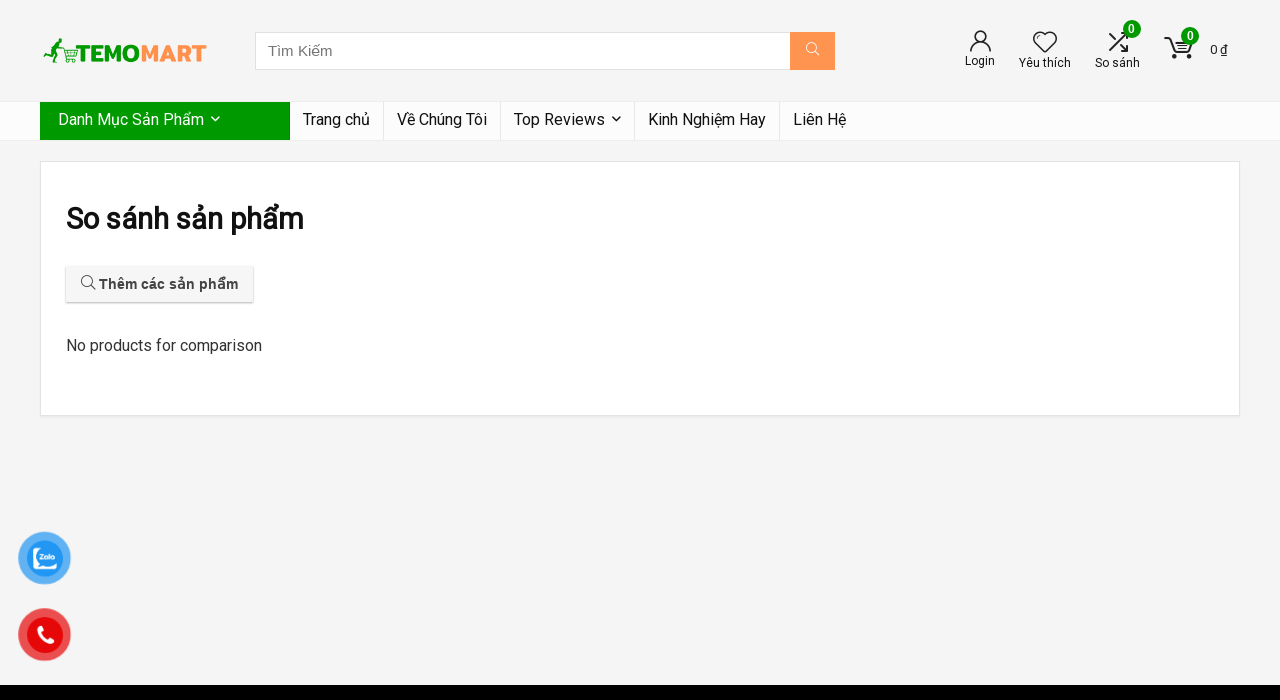

--- FILE ---
content_type: text/javascript; charset=UTF-8
request_url: https://temomart.com/wp-content/cache/min/1/wp-content/themes/rehub-theme/js/comparechart.js?ver=1717169954
body_size: 1800
content:
jQuery(document).ready(function($){"use strict";if($('#re-compare-bar').length>0){$.post(rhscriptvars.ajax_url,{action:'re_compare_panel',security:comparechart.comparenonce},function(response){var pageids=response.pageids;var total_comparing_ids=response.total_comparing_ids;var pageid;var total_comparing_id;for(let index=0;index<pageids.length;index++){var pageid=pageids[index];$('.re-compare-wrap-'+pageid).html(response.content[pageid]);$('.re-compare-tab-'+pageid+' span').text(response.count[pageid]);$('.re-compare-tab-'+pageid).attr('data-comparing',response.comparing[pageid])}
for(let index=0;index<total_comparing_ids.length;index++){var total_comparing_id=total_comparing_ids[index];var comparebtn=$('.addcompare-id-'+total_comparing_id);if(comparebtn.hasClass('not-incompare')){comparebtn.removeClass('not-incompare').addClass('comparing')}}
pageid=$('#re-compare-bar-tabs').children("ul").children("li:first").attr("data-page");$('.re-compare-tab-'+pageid).attr('data-comparing',response.comparing[pageid]);var total_count=response.total_count;if(''==total_count){total_count=0}
if(total_count>0){if($('.top_chart').length>0){}else{$('#re-compare-icon-fixed').removeClass('rhhidden')}
$('.re-compare-icon-toggle .re-compare-notice').text(total_count)}
var compareurl=$('#re-compare-bar-tabs').children("ul").children("li:first").attr("data-url");var comparing=$('#re-compare-bar-tabs').children("ul").children("li:first").attr("data-comparing");comparing=(comparing)?'?compareids='+comparing:'';$('.re-compare-destin').attr('data-compareurl',compareurl+comparing);$('#re-compare-bar-tabs').children("ul").children("li").on("click",function(){pageid=parseInt($(this).attr("data-page"));compareurl=$(this).attr("data-url");comparing=$(this).attr("data-comparing");comparing=(comparing)?'?compareids='+comparing:'';$('.re-compare-destin').attr('data-compareurl',compareurl+comparing)})})}
$(document).on('click','.wpsm-button-new-compare',function(e){var thistoggle=$(this);var panel=$('#re-compare-bar');var compareID=thistoggle.data('addcompare-id');var alltoggles=$('.addcompare-id-'+compareID);alltoggles.addClass('loading');if(thistoggle.hasClass('not-incompare')){$.post(rhscriptvars.ajax_url,{action:'re_add_compare',compareID:compareID,perform:'add',security:comparechart.comparenonce},function(response){alltoggles.removeClass('not-incompare').removeClass('loading');alltoggles.addClass('comparing');if($('.top_chart').length>0){}else{$('#re-compare-icon-fixed').removeClass('rhhidden')}
$('.re-compare-wrap-'+response.pageid).append(response.content).find(".re-compare-item:last").hide().fadeIn('slow');$('.re-compare-tab-'+response.pageid+' span').text(response.count);$('.re-compare-tab-'+response.pageid).attr('data-comparing',response.comparing);var total_count=$('.re-compare-icon-toggle .re-compare-notice').first().text();$('.re-compare-icon-toggle .re-compare-notice').text(parseInt(total_count)+1);var compareurl=$('.re-compare-tab-'+response.pageid).data('url');$('.re-compare-destin').attr('data-compareurl',compareurl+'?compareids='+response.comparing);$('.re-compare-icon-toggle').addClass('proccessed');setTimeout(function(){$('.re-compare-icon-toggle').removeClass('proccessed')},300)})}else{$('.compare-item-'+compareID).css({'opacity':'.17'});$.post(rhscriptvars.ajax_url,{action:'re_add_compare',compareID:compareID,perform:'remove',security:comparechart.comparenonce},function(response){alltoggles.addClass('not-incompare');alltoggles.removeClass('comparing').removeClass('loading');$('.compare-item-'+compareID).remove();$('.re-compare-tab-'+response.pageid+' span').text(response.count);$('.re-compare-tab-'+response.pageid).attr('data-comparing',response.comparing);var total_count=$('.re-compare-icon-toggle .re-compare-notice').first().text();$('.re-compare-icon-toggle .re-compare-notice').text(parseInt(total_count)-1);var compareurl=$('.re-compare-tab-'+response.pageid).data('url');if(total_count<=1){panel.removeClass('active');$('#re-compare-icon-fixed').addClass('rhhidden')}
$('.re-compare-destin').attr('data-compareurl',compareurl+'?compareids='+response.comparing);$('.re-compare-icon-toggle').addClass('proccessed');setTimeout(function(){$('.re-compare-icon-toggle').removeClass('proccessed')},300)})}});$('body').on('click','.re-compare-new-close',function(e){var block=$(this).parent();var panel=$('#re-compare-bar');var compareID=block.data('compareid');var alltoggles=$('.addcompare-id-'+compareID);block.css({'opacity':'.17'});$.post(rhscriptvars.ajax_url,{action:'re_add_compare',compareID:compareID,perform:'remove',security:comparechart.comparenonce},function(response){alltoggles.addClass('not-incompare').removeClass('comparing');block.remove();$('.re-compare-tab-'+response.pageid+' span').text(response.count);$('.re-compare-tab-'+response.pageid).attr('data-comparing',response.comparing);var total_count=$('.re-compare-icon-toggle .re-compare-notice').first().text();$('.re-compare-icon-toggle .re-compare-notice').text(parseInt(total_count)-1);var compareurl=$('.re-compare-tab-'+response.pageid).data('url');var comparing=$('.re-compare-tab-'+response.pageid).data('comparing');if(total_count<=1){panel.removeClass('active');$('#re-compare-icon-fixed').addClass('rhhidden')}
$('.re-compare-destin').attr('data-compareurl',compareurl+'?compareids='+response.comparing)})});$('body').on("click",".re-compare-destin",function(e){var $this=$(this);var $error=0;let iftab=$this.closest('#re-compare-bar-tabs');if(iftab.length>0){var check_tab=$("#re-compare-bar-tabs ul li.current span");if('0'==check_tab.text()){$this.after('<p class="re-compare-error">'+comparechart.item_error_add+'</p>');$error=1}else if('1'==check_tab.text()){$this.after('<p class="re-compare-error">'+comparechart.item_error_comp+'</p>');$error=1}}
setTimeout(function(){$('p.re-compare-error').remove()},4500);var compareurl=$this.attr('data-compareurl');if(compareurl!=""&&$error==0){window.location.href=compareurl}});$("#re-compare-bar-tabs").lightTabs();$(document).on('click','.re-compare-icon-toggle, #re-compare-icon-fixed',function(event){event.preventDefault();$('#re-compare-bar').addClass('active')});$(document).on('click touchstart','.re-compare-close-in-chart',function(e){var block=$(this).closest('.top_rating_item');$(this).closest('.table_view_charts').find('li').removeClass('row-is-different');var compareID=block.data('compareid');var alltoggles=$('.addcompare-id-'+compareID);block.css({'opacity':'.17'});$.post(rhscriptvars.ajax_url,{action:'re_add_compare',compareID:compareID,perform:'remove',security:comparechart.comparenonce},function(response){block.remove();table_charts();alltoggles.addClass('not-incompare');alltoggles.removeClass('comparing').removeClass('loading');$('.compare-item-'+compareID).remove();$('.re-compare-tab-'+response.pageid+' span').text(response.count);$('.re-compare-tab-'+response.pageid).attr('data-comparing',response.comparing);var total_count=$('.re-compare-icon-toggle .re-compare-notice').first().text();$('.re-compare-icon-toggle .re-compare-notice').text(parseInt(total_count)-1);var compareurl=$('.re-compare-tab-'+response.pageid).data('url');if($('#re-compare-bar-tabs div ').length==0){panel.removeClass('active')}else{$('.re-compare-destin').attr('data-compareurl',compareurl+'?compareids='+response.comparing)}
$('.re-compare-icon-toggle').addClass('proccessed');setTimeout(function(){$('.re-compare-icon-toggle').removeClass('proccessed')},300);if(typeof(history.pushState)!="undefined"){var obj={Page:'Compare items',Url:window.location.pathname+'?compareids='+response.comparing};history.pushState(obj,obj.Page,obj.Url)}else{window.location.href=window.location.pathname+'?compareids='+response.comparing}
window.location.reload()})})});(function($){jQuery.fn.lightTabs=function(options){var createTabs=function(){tabs=this;i=0;showPage=function(i){$(tabs).children("div").children("div").hide();$(tabs).children("div").children("div").eq(i).show();$(tabs).children("ul").children("li").removeClass("current");$(tabs).children("ul").children("li").eq(i).addClass("current")}
showPage(0);$(tabs).children("ul").children("li").each(function(index,element){$(element).attr("data-id",i);i++});$(tabs).children("ul").children("li").on("click",function(){showPage(parseInt($(this).attr("data-id")))})};return this.each(createTabs)}})(jQuery);(function(window){'use strict';var dataSearch=document.getElementById('compare_search_data');if(dataSearch==null){return}
var mainContainer=document.querySelector('.rh-outer-wrap'),openCtrl=document.getElementById('btn_search'),closeCtrl=document.getElementById('btn_search_close'),searchContainer=document.querySelector('.comp-search'),inputSearch=searchContainer.querySelector('.comp-search-input'),outputSearch=searchContainer.querySelector('.comp-ajax-search-wrap');function runCompareSearch(){initEvents()}
function initEvents(){openCtrl.addEventListener('click',openSearch);closeCtrl.addEventListener('click',closeSearch);document.addEventListener('keyup',function(ev){if(ev.keyCode==27){closeSearch()}
setTimeout(function(){doSearch(inputSearch)},100)})}
function openSearch(){mainContainer.classList.add('rh-outer-wrap-move');searchContainer.classList.add('comp-search-open');setTimeout(function(){inputSearch.focus()},600)}
function closeSearch(){mainContainer.classList.remove('rh-outer-wrap-move');outputSearch.classList.remove('comp-ajax-search-open');outputSearch.innerHTML="";searchContainer.classList.remove('comp-search-open');inputSearch.blur();inputSearch.value=''}
function doSearch(elem){var posttype=dataSearch.dataset.posttype;var terms=dataSearch.dataset.terms;var taxonomy=dataSearch.dataset.taxonomy;var search_query=elem.value;if(search_query==''){outputSearch.innerHTML="";return}
jQuery('#btn_search_close i').attr('class','rhicon fa-spin rhi-spinner-third');jQuery.ajax({type:'POST',url:rhscriptvars.ajax_url,data:{action:'add_to_compare_search',search_query:search_query,posttype:posttype,terms:terms,taxonomy:taxonomy,security:comparechart.comparenonce},success:function(data,textStatus,XMLHttpRequest){var responseObject=JSON.parse(data);outputSearch.innerHTML=responseObject.compare_html;if(window.innerHeight<700){outputSearch.classList.add('comp-ajax-search-overflow')}
jQuery('#btn_search_close i').attr('class','rhicon rhi-times');outputSearch.classList.add('comp-ajax-search-open')},error:function(MLHttpRequest,textStatus,errorThrown){console.log(errorThrown)}})}
runCompareSearch()})(window)